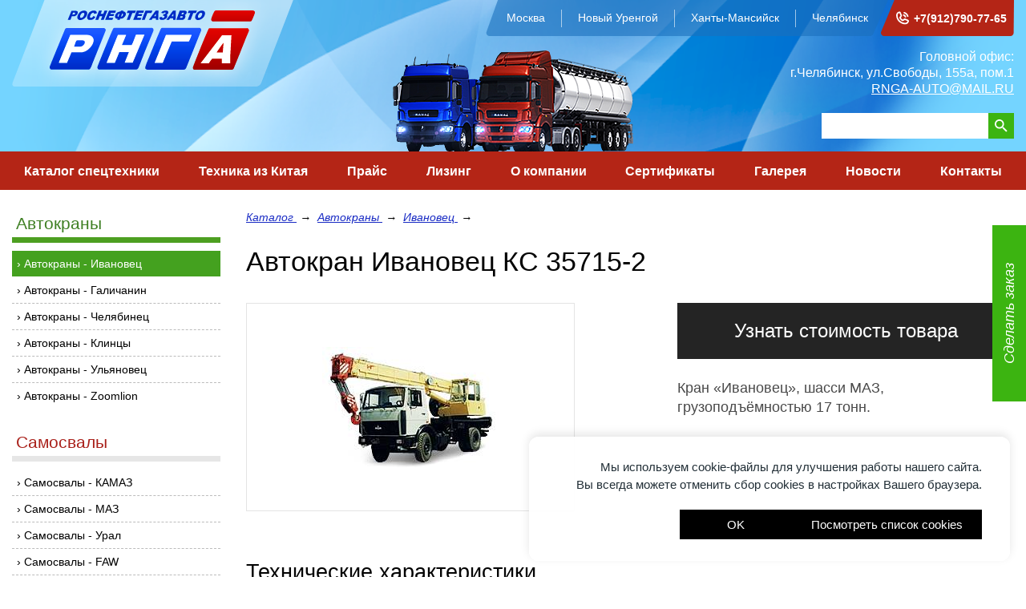

--- FILE ---
content_type: text/html; charset=utf-8
request_url: http://www.rnga.ru/catalog/avtokrany/ivanovec/ks-35715-2/
body_size: 10499
content:
<!DOCTYPE HTML>


<html lang="ru">
    <head>
        
            <meta name="keywords" content=" КС 357152, Автокран Ивановец, Автокран Ивановец КС 357152, Ивановец КС 357152, Ивановец КС 357152 цена, купить Ивановец, Ивановец цена" />
            <meta name="description" content="Автокран Ивановец КС 357152 по низким ценам в Челябинске, купить в компании Роснефтегазавто." />
            <title>
    
    
        Автокран Ивановец КС 357152
    
</title>
        

        <meta name="theme-color" class="theme-color" content="#fff">
        <meta name="viewport" content="width=device-width, initial-scale=1, maximum-scale=1">
        <meta name="format-detection" content="telephone=no">
        <meta charset="utf-8">

        <link rel="shortcut icon" type="image/x-icon" href="/static/img/favicon.png" />

        <meta name='yandex-verification' content='428127e6ccaeb1fb' />



        
            <link rel="stylesheet" href="/static/bundle/bundle.f6086fb3c8f499e51d56.css">
        
    </head>

    
    <body class="body fix-anim">
        <header class="header">
            <div class="header__top">
                <div class="container">
                    <div class="header__left">
                        <a class="header__logo" href="/" title="Спецтехника">
                            <img src="/static/img/logo.png" alt="РНГА">
                        </a>
                    </div>

                    <div class="header__right">
                        <div class="header__content">
                            <div class="header__city">
                                <div class="city">
    <div class="name">Москва</div>
</div>
<div class="city">
    <div class="name">Новый Уренгой</div>
</div>
<div class="city">
    <div class="name">Ханты-Мансийск</div>
</div>
<div class="city">
    <div class="name">Челябинск</div>
</div>
                            </div>

                            <div class="header__phone">
                                <svg width="16" height="17" viewBox="0 0 16 17" fill="none" xmlns="http://www.w3.org/2000/svg">
                                    <path d="M9.23071 1.62077C9.29393 1.38364 9.44883 1.18138 9.66128 1.05853C9.87373 0.935684 10.1263 0.902337 10.3634 0.965837C12.8094 1.62511 14.7201 3.53579 15.3794 5.98186C15.4429 6.21891 15.4095 6.47148 15.2867 6.68394C15.1638 6.89639 14.9616 7.05129 14.7244 7.11451C14.6467 7.1361 14.5663 7.14648 14.4856 7.14533C14.0676 7.14294 13.7023 6.86266 13.5918 6.45957C13.1075 4.65065 11.6946 3.23773 9.88564 2.75342C9.64851 2.6902 9.44624 2.5353 9.3234 2.32285C9.20055 2.1104 9.16721 1.85782 9.23071 1.62077ZM15.9881 12.3077C15.6934 14.6154 13.7299 16.3446 11.4035 16.3452C5.11618 16.3452 0 11.229 0 4.94167C0.0006483 2.61531 1.72986 0.651806 4.03747 0.357135C4.71841 0.271975 5.37301 0.64963 5.64013 1.28175L7.18886 4.88773C7.39663 5.36278 7.35025 5.91064 7.06558 6.344L5.87899 8.14699C6.40466 9.14038 7.21851 9.95155 8.21363 10.4739L9.99352 9.28734C10.4284 9.00015 10.9785 8.95093 11.4575 9.15636L15.0635 10.7051C15.6956 10.9722 16.0732 11.6268 15.9881 12.3077ZM14.1157 12.3077L10.8796 10.9208L9.09202 12.1151C8.63982 12.4143 8.06408 12.4552 7.57411 12.223C6.07851 11.4987 4.86866 10.2942 4.13764 8.80192C3.8984 8.31421 3.93655 7.73607 4.2378 7.28402L5.42439 5.46562L4.03747 2.22947C2.76031 2.50531 1.84881 3.63506 1.84922 4.94167C1.85347 10.2166 6.1286 14.4917 11.4035 14.496C12.7102 14.4964 13.8399 13.5849 14.1157 12.3077ZM9.0612 5.67365C9.8307 5.91203 10.4332 6.51451 10.6716 7.28402C10.7952 7.66914 11.1532 7.93056 11.5576 7.93125C11.652 7.93097 11.7457 7.91535 11.835 7.88502C12.0687 7.81242 12.2636 7.64948 12.3765 7.43242C12.4893 7.21536 12.5108 6.9622 12.436 6.72925C12.0152 5.38373 10.9615 4.33 9.61596 3.90918C9.12872 3.75599 8.60954 4.02679 8.45634 4.51404C8.30315 5.00128 8.57395 5.52046 9.0612 5.67365Z" fill="white"/>
                                </svg>
                                <a href="tel:+7(912)790-77-65">
                                    +7(912)790-77-65
                                </a>
                            </div>

                            <button class="burger header__burger" type="button">
                                <span class="burger__bg"></span>
                                <span class="burger__item"></span>
                            </button>
                        </div>

                        <div class="header__contacts">
                            <div class="header__contacts-content">
                                <div class="header__contacts-item">
                                    <span class="header__contacts-info">
                                        Головной офис:
                                    </span>
                                    <div class="header__address">
                                        г.Челябинск, ул.Свободы, 155а, пом.1
                                    </div>
                                </div>

                                <div class="header__contacts-item">
                                    <a class="header__email" href="mailto:RNGA-AUTO@MAIL.RU">
                                        RNGA-AUTO@MAIL.RU
                                    </a>
                                </div>
                            </div>

                            <div class="header__search search-input search-input--hidden">
                                <div class="ya-site-form ya-site-form_inited_no" onclick="return {'bg': 'transparent', 'target': '_self', 'language': 'ru', 'suggest': true, 'tld': 'ru', 'site_suggest': true, 'action': 'http://www.rnga.ru/search/', 'webopt': false, 'fontsize': 12, 'arrow': false, 'fg': '#000000', 'searchid': '2052759', 'logo': 'rb', 'websearch': false, 'type': 3}"><form action="http://yandex.ru/sitesearch" method="get" target="_self"><input type="hidden" name="searchid" value="2052759" /><input type="hidden" name="l10n" value="ru" /><input type="hidden" name="reqenc" value="" /><input type="text" name="text" value="" /><input type="submit" value="Найти" /></form></div><script type="text/javascript">(function(w,d,c){var s=d.createElement('script'),h=d.getElementsByTagName('script')[0],e=d.documentElement;(' '+e.className+' ').indexOf(' ya-page_js_yes ')===-1&&(e.className+=' ya-page_js_yes');s.type='text/javascript';s.async=true;s.charset='utf-8';s.src=(d.location.protocol==='https:'?'https:':'http:')+'//site.yandex.net/v2.0/js/all.js';h.parentNode.insertBefore(s,h);(w[c]||(w[c]=[])).push(function(){Ya.Site.Form.init()})})(window,document,'yandex_site_callbacks');</script>
                            </div>
                        </div>
                    </div>
                </div>

                <div class="header__preview">
                    <img src="/static/img/header-img.png" alt="Img">
                </div>
            </div>

            <div class="header__bottom menu-more">
                <div class="container">
                    <div class="header__list menu-wrapper">
                        

<ul class="menu">
    
        
<li class="menu__item">
    <a class="menu__link " href="/catalog/" title="">
        Каталог спецтехники
    </a>
</li>

    
        
<li class="menu__item">
    <a class="menu__link " href="/catalog/tehnika-iz-kitaya/" title="">
        Техника из Китая
    </a>
</li>

    
        
<li class="menu__item">
    <a class="menu__link " href="/pages/prajsy/" title="">
        Прайс
    </a>
</li>

    
        
<li class="menu__item">
    <a class="menu__link " href="/pages/lizing/" title="">
        Лизинг
    </a>
</li>

    
        
<li class="menu__item">
    <a class="menu__link " href="/pages/o-kompanii/" title="">
        О компании
    </a>
</li>

    
        
<li class="menu__item">
    <a class="menu__link " href="/pages/sertifikaty/" title="">
        Сертификаты
    </a>
</li>

    
        
<li class="menu__item">
    <a class="menu__link " href="/pages/galereya/" title="">
        Галерея
    </a>
</li>

    
        
<li class="menu__item">
    <a class="menu__link " href="/news/" title="">
        Новости
    </a>
</li>

    
        
<li class="menu__item">
    <a class="menu__link " href="/pages/kontakty/" title="">
        Контакты
    </a>
</li>

    
</ul>


                        <div class="header__more-btn menu-hidden-btn hidden">
                            <button class="burger" type="button">
                                <span class="burger__bg"></span>
                                <span class="burger__item"></span>
                            </button>
                            <ul class="header__menu-more menu-hidden"></ul>
                        </div>
                    </div>

                    <div class="header__mobile">
                        <a class="btn btn--green btn--italic btn--full header__mobile-btn modal-open" href="#order-modal">
                            Сделать заказ
                        </a>

                        <div class="header__contacts">
                            <div class="header__contacts-content">
                                <div class="header__contacts-item">
                                    <span class="header__contacts-info">
                                        Головной офис:
                                    </span>
                                    <div class="header__address">
                                        г.Челябинск, ул.Свободы, 155а, пом.1
                                    </div>
                                </div>

                                <div class="header__contacts-item">
                                    <a class="header__email" href="mailto:RNGA-AUTO@MAIL.RU">
                                        RNGA-AUTO@MAIL.RU
                                    </a>
                                </div>
                            </div>

                            <div class="header__search search-input search-input--hidden">
                                <div class="ya-site-form ya-site-form_inited_no" onclick="return {'bg': 'transparent', 'target': '_self', 'language': 'ru', 'suggest': true, 'tld': 'ru', 'site_suggest': true, 'action': 'http://www.rnga.ru/search/', 'webopt': false, 'fontsize': 12, 'arrow': false, 'fg': '#000000', 'searchid': '2052759', 'logo': 'rb', 'websearch': false, 'type': 3}"><form action="http://yandex.ru/sitesearch" method="get" target="_self"><input type="hidden" name="searchid" value="2052759" /><input type="hidden" name="l10n" value="ru" /><input type="hidden" name="reqenc" value="" /><input type="text" name="text" value="" /><input type="submit" value="Найти" /></form></div><script type="text/javascript">(function(w,d,c){var s=d.createElement('script'),h=d.getElementsByTagName('script')[0],e=d.documentElement;(' '+e.className+' ').indexOf(' ya-page_js_yes ')===-1&&(e.className+=' ya-page_js_yes');s.type='text/javascript';s.async=true;s.charset='utf-8';s.src=(d.location.protocol==='https:'?'https:':'http:')+'//site.yandex.net/v2.0/js/all.js';h.parentNode.insertBefore(s,h);(w[c]||(w[c]=[])).push(function(){Ya.Site.Form.init()})})(window,document,'yandex_site_callbacks');</script>
                            </div>
                        </div>
                    </div>
                </div>
            </div>
        </header>

        <main class="page" itemscope itemtype="http://schema.org/Product">
            
                <section class="section-default section-default-txs">
                    <div class="container">
                        <div class="default-page">
                            
    <div class="default-page__sidebar">
        <aside class="catalog__sidebar">
            <ul class="catalog__menu">
                
                
                    
                        <li class="catalog__menu-item">
                            <a class="catalog__menu-link active" href="/catalog/avtokrany/">
                                Автокраны
                            </a>

                            <ul class="catalog__submenu">
                                
                                
                                    
                                        <li class="catalog__submenu-item active">
                                            <a class="catalog__submenu-link" title="Автокраны Ивановец">
                                                Автокраны - Ивановец
                                            </a>
                                        </li>
                                    
                                
                                    
                                        <li class="catalog__submenu-item">
                                            <a class="catalog__submenu-link" href="/catalog/avtokrany/galichanin/" title="Автокраны Галичанин">
                                                Автокраны - Галичанин
                                            </a>
                                        </li>
                                    
                                
                                    
                                        <li class="catalog__submenu-item">
                                            <a class="catalog__submenu-link" href="/catalog/avtokrany/chelyabinec/" title="Автокраны Челябинец">
                                                Автокраны - Челябинец
                                            </a>
                                        </li>
                                    
                                
                                    
                                        <li class="catalog__submenu-item">
                                            <a class="catalog__submenu-link" href="/catalog/avtokrany/klincy/" title="Автокраны Клинцы">
                                                Автокраны - Клинцы
                                            </a>
                                        </li>
                                    
                                
                                    
                                        <li class="catalog__submenu-item">
                                            <a class="catalog__submenu-link" href="/catalog/avtokrany/ulyanovec/" title="Автокраны Ульяновец">
                                                Автокраны - Ульяновец
                                            </a>
                                        </li>
                                    
                                
                                    
                                        <li class="catalog__submenu-item">
                                            <a class="catalog__submenu-link" href="/catalog/avtokrany/avtokrany-zoomlion/" >
                                                Автокраны - Zoomlion
                                            </a>
                                        </li>
                                    
                                
                            </ul>
                        </li>
                    
                        <li class="catalog__menu-item">
                            <a class="catalog__menu-link " href="/catalog/avtosamosvaly/">
                                Самосвалы
                            </a>

                            <ul class="catalog__submenu">
                                
                                
                                    
                                        <li class="catalog__submenu-item">
                                            <a class="catalog__submenu-link" href="/catalog/avtosamosvaly/kamaz/" title="Самосвалы КАМАЗ">
                                                Самосвалы - КАМАЗ
                                            </a>
                                        </li>
                                    
                                
                                    
                                        <li class="catalog__submenu-item">
                                            <a class="catalog__submenu-link" href="/catalog/avtosamosvaly/maz/" title="Самосвалы МАЗ">
                                                Самосвалы - МАЗ
                                            </a>
                                        </li>
                                    
                                
                                    
                                        <li class="catalog__submenu-item">
                                            <a class="catalog__submenu-link" href="/catalog/avtosamosvaly/ural/" title="Самосвалы Урал">
                                                Самосвалы - Урал
                                            </a>
                                        </li>
                                    
                                
                                    
                                        <li class="catalog__submenu-item">
                                            <a class="catalog__submenu-link" href="/catalog/avtosamosvaly/samosvaly-faw/" >
                                                Самосвалы - FAW
                                            </a>
                                        </li>
                                    
                                
                                    
                                        <li class="catalog__submenu-item">
                                            <a class="catalog__submenu-link" href="/catalog/avtosamosvaly/samosvaly-shacman/" >
                                                Самосвалы - SHACMAN
                                            </a>
                                        </li>
                                    
                                
                                    
                                        <li class="catalog__submenu-item">
                                            <a class="catalog__submenu-link" href="/catalog/avtosamosvaly/samosvaly-howo/" >
                                                Самосвалы - HOWO
                                            </a>
                                        </li>
                                    
                                
                                    
                                        <li class="catalog__submenu-item">
                                            <a class="catalog__submenu-link" href="/catalog/avtosamosvaly/samosvaly-sitrak/" >
                                                Самосвалы - SITRAK
                                            </a>
                                        </li>
                                    
                                
                            </ul>
                        </li>
                    
                        <li class="catalog__menu-item">
                            <a class="catalog__menu-link " href="/catalog/sedelnye-tyagochi/">
                                Седельные тягачи
                            </a>

                            <ul class="catalog__submenu">
                                
                                
                                    
                                        <li class="catalog__submenu-item">
                                            <a class="catalog__submenu-link" href="/catalog/sedelnye-tyagochi/tyagach-kamaz/" title="Седельные тягачи КАМАЗ">
                                                Седельные тягачи - КАМАЗ
                                            </a>
                                        </li>
                                    
                                
                                    
                                        <li class="catalog__submenu-item">
                                            <a class="catalog__submenu-link" href="/catalog/sedelnye-tyagochi/tyagach-maz/" title="Седельные тягачи МАЗ">
                                                Седельные тягачи - МАЗ
                                            </a>
                                        </li>
                                    
                                
                                    
                                        <li class="catalog__submenu-item">
                                            <a class="catalog__submenu-link" href="/catalog/sedelnye-tyagochi/tyagach-ural/" title="Седельные тягачи Урал">
                                                Седельные тягачи - Урал
                                            </a>
                                        </li>
                                    
                                
                                    
                                        <li class="catalog__submenu-item">
                                            <a class="catalog__submenu-link" href="/catalog/sedelnye-tyagochi/tyagachi-faw/" >
                                                Седельные тягачи - FAW
                                            </a>
                                        </li>
                                    
                                
                                    
                                        <li class="catalog__submenu-item">
                                            <a class="catalog__submenu-link" href="/catalog/sedelnye-tyagochi/tyagachi-shacman/" >
                                                Седельные тягачи - SHACMAN
                                            </a>
                                        </li>
                                    
                                
                                    
                                        <li class="catalog__submenu-item">
                                            <a class="catalog__submenu-link" href="/catalog/sedelnye-tyagochi/tyagachi-foton/" >
                                                Седельные тягачи - FOTON
                                            </a>
                                        </li>
                                    
                                
                                    
                                        <li class="catalog__submenu-item">
                                            <a class="catalog__submenu-link" href="/catalog/sedelnye-tyagochi/tyagachi-sitrak/" >
                                                Седельные тягачи - SITRAK
                                            </a>
                                        </li>
                                    
                                
                                    
                                        <li class="catalog__submenu-item">
                                            <a class="catalog__submenu-link" href="/catalog/sedelnye-tyagochi/tyagachi-dongfeng/" >
                                                Седельные тягачи - DONGFENG
                                            </a>
                                        </li>
                                    
                                
                            </ul>
                        </li>
                    
                        <li class="catalog__menu-item">
                            <a class="catalog__menu-link " href="/catalog/avtocisterny/">
                                Автоцистерны
                            </a>

                            <ul class="catalog__submenu">
                                
                                
                                    
                                        <li class="catalog__submenu-item">
                                            <a class="catalog__submenu-link" href="/catalog/avtocisterny/avtocisterny-kamaz/" title="Автоцистерны КАМАЗ">
                                                Автоцистерны - КАМАЗ
                                            </a>
                                        </li>
                                    
                                
                                    
                                        <li class="catalog__submenu-item">
                                            <a class="catalog__submenu-link" href="/catalog/avtocisterny/avtocisterny-maz/" title="Автоцистерны МАЗ">
                                                Автоцистерны - МАЗ
                                            </a>
                                        </li>
                                    
                                
                                    
                                        <li class="catalog__submenu-item">
                                            <a class="catalog__submenu-link" href="/catalog/avtocisterny/avtocisterny-ural/" title="Автоцистерны Урал">
                                                Автоцистерны - Урал
                                            </a>
                                        </li>
                                    
                                
                            </ul>
                        </li>
                    
                        <li class="catalog__menu-item">
                            <a class="catalog__menu-link " href="/catalog/pricepnaya-tehnika/">
                                Прицепная техника
                            </a>

                            <ul class="catalog__submenu">
                                
                                
                                    
                                        <li class="catalog__submenu-item">
                                            <a class="catalog__submenu-link" href="/catalog/pricepnaya-tehnika/nefaz/" title="Прицепы НЕФАЗ">
                                                Прицепная техника - НЕФАЗ
                                            </a>
                                        </li>
                                    
                                
                                    
                                        <li class="catalog__submenu-item">
                                            <a class="catalog__submenu-link" href="/catalog/pricepnaya-tehnika/chmzap/" title="Прицепы ЧМЗАП">
                                                Прицепная техника - ЧМЗАП
                                            </a>
                                        </li>
                                    
                                
                                    
                                        <li class="catalog__submenu-item">
                                            <a class="catalog__submenu-link" href="/catalog/pricepnaya-tehnika/politrans/" title="Прицепы Политранс">
                                                Прицепная техника - Политранс
                                            </a>
                                        </li>
                                    
                                
                                    
                                        <li class="catalog__submenu-item">
                                            <a class="catalog__submenu-link" href="/catalog/pricepnaya-tehnika/pricepy-maz/" title="Прицепы МАЗ">
                                                Прицепная техника - МАЗ
                                            </a>
                                        </li>
                                    
                                
                            </ul>
                        </li>
                    
                        <li class="catalog__menu-item">
                            <a class="catalog__menu-link " href="/catalog/furgonnaya-tehnika/">
                                Фургонная техника
                            </a>

                            <ul class="catalog__submenu">
                                
                                
                                    
                                        <li class="catalog__submenu-item">
                                            <a class="catalog__submenu-link" href="/catalog/furgonnaya-tehnika/furgonnaya-tehnika-kamaz/" title="Фургонная техника КАМАЗ">
                                                Фургонная техника - КАМАЗ
                                            </a>
                                        </li>
                                    
                                
                                    
                                        <li class="catalog__submenu-item">
                                            <a class="catalog__submenu-link" href="/catalog/furgonnaya-tehnika/furgonnaya-tehnika-ural/" title="Фургонная техника Урал">
                                                Фургонная техника - Урал
                                            </a>
                                        </li>
                                    
                                
                                    
                                        <li class="catalog__submenu-item">
                                            <a class="catalog__submenu-link" href="/catalog/furgonnaya-tehnika/furgonnaya-tehnika-maz/" title="Фургонная техника МАЗ">
                                                Фургонная техника - МАЗ
                                            </a>
                                        </li>
                                    
                                
                                    
                                        <li class="catalog__submenu-item">
                                            <a class="catalog__submenu-link" href="/catalog/furgonnaya-tehnika/tehnika-s-gidromanipulyatorom/" title="Техника с гидроманипулятором">
                                                Фургонная техника - Техника с гидроманипулятором
                                            </a>
                                        </li>
                                    
                                
                            </ul>
                        </li>
                    
                        <li class="catalog__menu-item">
                            <a class="catalog__menu-link " href="/catalog/specialnaya-avtotehnika/">
                                Спецтехника для коммунального хозяйства
                            </a>

                            <ul class="catalog__submenu">
                                
                                
                                    
                                        <li class="catalog__submenu-item">
                                            <a class="catalog__submenu-link" href="/catalog/specialnaya-avtotehnika/kommunalnaya-tehnika/" title="Коммунальная техника">
                                                Спецтехника для коммунального хозяйства - Коммунальная техника
                                            </a>
                                        </li>
                                    
                                
                            </ul>
                        </li>
                    
                        <li class="catalog__menu-item">
                            <a class="catalog__menu-link " href="/catalog/neftegazovaya-spectehnika/">
                                Нефтегазовая спецтехника
                            </a>

                            <ul class="catalog__submenu">
                                
                                
                                    
                                        <li class="catalog__submenu-item">
                                            <a class="catalog__submenu-link" href="/catalog/neftegazovaya-spectehnika/dobycha-nefti-i-gaza/" title="Добыча нефти и газа, буровые установки">
                                                Нефтегазовая спецтехника - Добыча нефти и газа
                                            </a>
                                        </li>
                                    
                                
                            </ul>
                        </li>
                    
                        <li class="catalog__menu-item">
                            <a class="catalog__menu-link " href="/catalog/sortimentovozy/">
                                Сортиментовозы
                            </a>

                            <ul class="catalog__submenu">
                                
                                
                                    
                                        <li class="catalog__submenu-item">
                                            <a class="catalog__submenu-link" href="/catalog/sortimentovozy/sortimentovozy-maz/" >
                                                Сортиментовозы - МАЗ
                                            </a>
                                        </li>
                                    
                                
                            </ul>
                        </li>
                    
                        <li class="catalog__menu-item">
                            <a class="catalog__menu-link " href="/catalog/lomovozy/">
                                Ломовозы
                            </a>

                            <ul class="catalog__submenu">
                                
                                
                                    
                                        <li class="catalog__submenu-item">
                                            <a class="catalog__submenu-link" href="/catalog/lomovozy/lomovozy-maz/" title="Ломовозы МАЗ">
                                                Ломовозы - МАЗ
                                            </a>
                                        </li>
                                    
                                
                            </ul>
                        </li>
                    
                        <li class="catalog__menu-item">
                            <a class="catalog__menu-link " href="/catalog/ekskavatory/">
                                Экскаваторы
                            </a>

                            <ul class="catalog__submenu">
                                
                                
                                    
                                        <li class="catalog__submenu-item">
                                            <a class="catalog__submenu-link" href="/catalog/ekskavatory/ekskavatory-volvo/" >
                                                Экскаваторы - Volvo
                                            </a>
                                        </li>
                                    
                                
                            </ul>
                        </li>
                    
                        <li class="catalog__menu-item">
                            <a class="catalog__menu-link " href="/catalog/pogruzchiki/">
                                Погрузчики
                            </a>

                            <ul class="catalog__submenu">
                                
                                
                                    
                                        <li class="catalog__submenu-item">
                                            <a class="catalog__submenu-link" href="/catalog/pogruzchiki/pogruzchiki-jcb/" >
                                                Погрузчики - JCB
                                            </a>
                                        </li>
                                    
                                
                                    
                                        <li class="catalog__submenu-item">
                                            <a class="catalog__submenu-link" href="/catalog/pogruzchiki/pogruzchiki-xcmg/" >
                                                Погрузчики - XCMG 
                                            </a>
                                        </li>
                                    
                                
                            </ul>
                        </li>
                    
                
            </ul>
        </aside>
    </div>


                            <div class="default-page__content">
                                
                                    <section class="section-breadcrumbs">
                                        <ul class="breadcrumbs">
                                            
    <li class="breadcrumbs__item">
        <a class="breadcrumbs__content" href="/catalog/">
            Каталог
        </a>
        <span class="breadcrumbs__content">
            &rarr;
        </span>
    </li>

    
        
            
                <li class="breadcrumbs__item">
                    <a class="breadcrumbs__content" href="/catalog/avtokrany/">
                        Автокраны
                    </a>
                    <span class="breadcrumbs__content">
                        &rarr;
                    </span>
                </li>
            
                <li class="breadcrumbs__item">
                    <a class="breadcrumbs__content" href="/catalog/avtokrany/ivanovec/">
                        Ивановец
                    </a>
                    <span class="breadcrumbs__content">
                        &rarr;
                    </span>
                </li>
            
        
    

                                        </ul>
                                    </section>

                                    <section class="section-title">
                                        <h1 class="title-page">
                                            
    <span itemprop="name">
    
        Автокран Ивановец КС 35715-2
    
</span>

                                        </h1>
                                    </section>

                                    
    <div class="section-default section-default--top">
        <div class="product">
            <div class="product__top">
                
                    
                        <div class="product__left">
                            <div class="product__preview">
                                <img itemprop="image" src="/media/upload/attachment/cache/upload/attachment/source/ks-35715-2-ivanovec-maz-5337-catalogitem.jpg" alt="Автокран Ивановец КС 35715-2" title="Автокран Ивановец КС 35715-2"/>
                            </div>
                        </div>
                    
                


                <div class="product__right">
                    <div class="product__content">
                        <a class="btn btn--dark btn--full product__btn modal-open" href="#findoutprice-modal">
                            Узнать стоимость товара
                        </a>

                        
                            <div class="product__description" itemprop="description">
                                <p>Кран «Ивановец», шасси МАЗ, грузоподъёмностью 17 тонн.</p>
                            </div>
                        

                        <!--noindex-->
                        <div class="modal mfp-hide mfp-anim" id="findoutprice-modal">
                            <div class="modal__header">
                                <div class="modal__title">
                                    Узнать стоимость товара
                                </div>
                                <div class="modal__subtitle"></div>
                            </div>

                            

<form action="/feedback/ajax/find_out_price/" method="POST"
      id="id_feedback_form_find_out_price"
      class="form feedback-form" novalidate>

    <input type='hidden' name='csrfmiddlewaretoken' value='4vueoBJfWRki3DBa4NqSHxLdtBUbe3IF' />
    <textarea cols="40" id="id_find_out_price-message_" name="find_out_price-message_" rows="10" style="display:none;">
</textarea>
    <input id="id_find_out_price-flag" name="find_out_price-flag" type="hidden" value="none" />

    <div class="form__grid">
        <div class="form__item form__grid-12">
            <label class="input__label ">
                <span class="input__info">
                    Ваше имя
                </span>
                <div class="input__content input">
                    <input id="id_find_out_price-fop_name" name="find_out_price-fop_name" type="text" />
                </div>
            </label>
        </div>
        <div class="form__item form__grid-12">
            <label class="input__label ">
                <span class="input__info">
                    Ваш телефон:*
                </span>
                <div class="input__content input">
                    <input id="id_find_out_price-fop_phone" name="find_out_price-fop_phone" type="text" />
                </div>
            </label>
        </div>
        <div class="form__item form__grid-12">
            <label class="input__label ">
                <span class="input__info">
                    Эл. почта:*
                </span>
                <div class="input__content input">
                    <input id="id_find_out_price-fop_email" name="find_out_price-fop_email" type="email" />
                </div>
            </label>
        </div>
    </div>

    <div class="form__switcher">
        <div class="switcher ">
    <div class="switcher__title">Выберите синий круг, если Вы не робот:*</div>

    <div class="switcher__list">
        <span class="switcher__item switcher__item--red switch fake1"></span>
        <span class="switcher__item switcher__item--green switch fake2"></span>
        <span class="switcher__item switcher__item--blue switch on"></span>
        <span class="switcher__item switcher__item--yellow switch fake3"></span>
    </div>
</div>

    </div>

    
    
        <div class="form__privacy">
            <div class="default-checkbox ">
                <label class="default-checkbox__label">
                    <input class="default-checkbox__input" type="checkbox" name="find_out_price-confirm" required="" id="id_find_out_price-confirm" >
                    <div class="default-checkbox__content">
                        <div class="default-checkbox__fake">
                            <svg xmlns="http://www.w3.org/2000/svg" xmlns:xlink="http://www.w3.org/1999/xlink" width="14px" height="11px" viewBox="0 0 14 11" version="1.1">
                                <title>Выбрать</title>
                                <g id="Desktop-1920-px" stroke="none" stroke-width="1" fill="none" fill-rule="evenodd">
                                    <g id="КАРТОЧКА-товара-Однопольная---1" transform="translate(-819.000000, -945.000000)" stroke="#303030" stroke-width="2">
                                        <g id="Вид-внтури" transform="translate(766.000000, 349.000000)">
                                            <g id="Отделка-внутри" transform="translate(0.000000, 526.000000)">
                                                <g id="Рисунок-внутри" transform="translate(0.000000, 28.000000)">
                                                    <g id="Float" transform="translate(50.000000, 36.000000)">
                                                        <polyline id="Check" points="4.5 11.5 8 15 16 7"/>
                                                    </g>
                                                </g>
                                            </g>
                                        </g>
                                    </g>
                                </g>
                            </svg>
                        </div>
                        <div class="default-checkbox__text form__privacy-text">
                            Я соглашаюсь на обработку моих персональных данных, согласно <a href="/pages/politika-konfidencialnosti/">политике конфиденциальности</a>.
                        </div>
                    </div>
                </label>
            </div>
        </div>
    

    <div class="form__info">
        * &mdash; поля, обязательные для заполнения<br>
    </div>

    <div class="form__bottom">
        <button class="btn btn--dark" type="submit">
            Отправить
        </button>
    </div>
</form>



                        </div>
                        <!--/noindex-->
                    </div>
                </div>
            </div>
        </div>
    </div>

    
        
            <div class="section-default section-default--top">
                <div class="h2 title--nomargintop">
                    Технические характеристики
                </div>

                <div class="placeholder mfp-gallery">
                    <table> <tbody> <tr> <th>Параметр</th><th>Показатель</th> </tr> <tr> <td> <p>Базовое шасси</p> </td> <td> <p>МАЗ 533702-021-040</p> </td> </tr> <tr> <td>Колёсная формула</td> <td>4х2</td> </tr> <tr> <td> <p>Двигатель</p> </td> <td> <p>ЯМЗ 236НЕ2</p> </td> </tr> <tr> <td> <p>Мощность двигателя, кВТ (л.с.)</p> </td> <td> <p>169 (230)</p> </td> </tr> <tr> <td> <p>Грузовой момент, т х м</p> </td> <td>48</td> </tr> <tr> <td> <p>Грузоподъёмность максимальная, т</p> </td> <td>17</td> </tr> <tr> <td> <p>Вылет стрелы, м</p> </td> <td>1,9 - 16</td> </tr> <tr> <td>Длина стрелы, м</td> <td>8 - 14</td> </tr> <tr> <td>Длина гуська, м</td> <td>7</td> </tr> <tr> <td> <p>Высота подъёма груза с основной стрелой</p> </td> <td>9 - 14,5</td> </tr> <tr> <td>Высота подъёма груза с гуськом</td> <td>21,6</td> </tr> <tr> <td> <p>Макс. скорость подъёма/опускания пустого крюка, м/мин </p> </td> <td>17</td> </tr> <tr> <td> <p>Скорость посадки, м/мин</p> </td> <td>0,2</td> </tr> <tr> <td> <p>Скорость подъёма/опускания груза, м/мин</p> </td> <td>8,5</td> </tr> <tr> <td> <p>Скорость передвижения, км/ч</p> </td> <td>60</td> </tr> <tr> <td> <p>Габаритные размеры в транспортном положении, мм</p> </td> <td>10000х3850х2500</td> </tr> <tr> <td> <p>Частота вращения, 1/мин</p> </td> <td>2,5</td> </tr> <tr> <td> <p>Распределение нагрузки на дорогу, т.с:</p> <ul> <li>через шины передних колёс тележки</li> <li>через шины задних колёс тележки</li> </ul> </td> <td><br /> <ul> <li>5,59</li> <li>10,83 </li> </ul> </td> </tr> </tbody> </table>
                </div>
            </div>
        
    
        
    
        
            <div class="section-default section-default--top">
                <div class="h2 title--nomargintop">
                    Описание
                </div>

                <div class="placeholder mfp-gallery">
                    <p><a title="Автокран Ивановец" href="/catalog/vendor/ivanovec/">Автокран Ивановец</a> марки КС-35715-2 работает на базе автомобиля МАЗ-533702. Он имеет грузоподъёмность до 17 тонн. Привод установки является гидравлическим и работает от двигателя, обеспечивая технике возможность выполнять несколько операций и плавное управление. Стрела имеет две выдвижные секции, длину от 8 до 14 метров, вылет от 1,9 до 16 метров и высоту подъёма от 9 до 14,5 метров. Это обеспечивает автокрановой установке большую зону работы, компактность и маневренность. Дополнительный решётчатый гусёк увеличивает территорию обслуживания. С помощью ограничителя на микропроцессоре оператор может контролировать загрузку стрелы, её вылет и длину. Рабочие параметры фиксирует телеметрическая память. Он имеет формулу колёс 4 х 2. Установлен четырёхтактный дизельный двигатель с турбонаддувом ЯМЗ-236НЕ2 на 230 лошадиных сил. Скорость подъёма и опускания груза составляет 8,5 метров в минуту, скорость передвижения данной модели — 60 километров в час. Кран совершает 2,5 оборота в минуту. Размеры — 1000 х 385 х 250 сантиметров.</p>
                </div>
            </div>
        
    

    
        <div class="section-default section-default--top">
            <div class="catalog__list">
                <div class="catalog__list-item">
                    <div class="catalog__list-title">
                        Автокраны Ивановец 17 тонн
                    </div>

                    <div class="catalog__list-wrapper active">
                        <div class="catalog__grid">
                            
                                <div class="catalog__grid-6 catalog__grid-12--xs">
                                    <a class="product-card" href="/catalog/avtokrany/ivanovec/ks-35714-2/" >
                                        
                                        
                                            <div class="product-card__preview">
                                                <img src="/media/upload/attachment/cache/upload/attachment/source/avtokran-ural-ks-35714-2-ivanovec-99e9-catalogsection.jpg" alt="Автокран Ивановец КС 35714-2"/>
                                            </div>
                                        

                                        <div class="product-card__content">
                                            <div class="product-card__title">
                                                Автокран Ивановец КС 35714-2
                                            </div>

                                            
                                        </div>
                                    </a>
                                </div>
                            
                        </div>
                    </div>
                </div>
            </div>
        </div>
    

                                
                            </div>
                        </div>
                    </div>
                </section>
            
        </main>

        <footer class="footer">
            <div class="footer__top">
                <div class="container">
                    <div class="footer__brand">
                        <div class="footer__brand-item">
                            <a href="/pages/avtomobili-kamaz/" title="Автомобили КАМАЗ"><img src="/media/upload/attachment/source/kamaz-d5f8.png" alt="Автомобили КАМАЗ" />
</a>


                        </div>
                        <div class="footer__brand-item">
                            <a href="/pages/avtomobili-maz/"  title="Автомобили МАЗ"><img src="/media/upload/attachment/source/maz-44b2.png" alt="Автомобили МАЗ" />
</a>
                        </div>
                        <div class="footer__brand-item">
                            <a href="/pages/avtomobili-ural/" title="Автомобили Урал"><img src="/media/upload/attachment/source/uralaz.png" alt="Автомобили Урал" />
</a>
                        </div>
                    </div>
                </div>
            </div>

            <div class="footer__middle">
                <div class="container">
                    <div class="footer__location">
                        <address> 
<span>АДРЕС В ЧЕЛЯБИНСКЕ:</span>
    <div>ул. Свободы, д.155а, пом.1</div>
</address>
<address>
<span>АДРЕС В МОСКВЕ:</span>
    <div>Дмитровское шоссе, д. 163, стр. 8</div>
</address>
<address>
<span>АДРЕС В НОВОМ УРЕНГОЕ:</span>
    <div>ул.Интернациональная д.3а, оф.45</div>
</address>
<address>
<span>АДРЕС В ХАНТЫ-МАНСИЙСКЕ:</span>
    <div>ул. Доронина, д. 3</div>
</address>
                    </div>
                </div>
            </div>

            <div class="footer__bottom">
                <div class="container">
                    <div class="footer__grid">
                        <div class="footer__grid-item">
                            <a class="footer__logo" href="/" title="Спецтехника">
                                <img src="/static/img/footer-logo.png" alt="РНГА">
                            </a>

                            <div class="footer__copyright">
                                &copy; 2018-2023, ООО «РНГА»
                            </div>
                        </div>

                        <div class="footer__grid-item footer__grid-item--6-sm">
                            <div class="footer__list">
                                

<ul class="menu">
    
        
<li class="menu__item">
    <a class="menu__link " href="/pages/o-kompanii/" title="">
        О компании
    </a>
</li>

    
        
<li class="menu__item">
    <a class="menu__link " href="/pages/sertifikaty/" title="">
        Сертификаты
    </a>
</li>

    
        
<li class="menu__item">
    <a class="menu__link " href="/catalog/" title="">
        Каталог техники
    </a>
</li>

    
        
<li class="menu__item">
    <a class="menu__link " href="/catalog/tehnika-iz-kitaya/" title="">
        Техника из Китая - NEW!
    </a>
</li>

    
        
<li class="menu__item">
    <a class="menu__link " href="/pages/prajsy/" title="">
        Прайс на спецтехнику
    </a>
</li>

    
        
<li class="menu__item">
    <a class="menu__link " href="/pages/lizing/" title="">
        Спецтехника в лизинг
    </a>
</li>

    
        
<li class="menu__item">
    <a class="menu__link " href="/pages/galereya/" title="">
        Участие в выставках
    </a>
</li>

    
        
<li class="menu__item">
    <a class="menu__link " href="/pages/stati/" title="">
        Полезная информация
    </a>
</li>

    
        
<li class="menu__item">
    <a class="menu__link " href="/news/" title="">
        Новости нашей компании
    </a>
</li>

    
        
<li class="menu__item">
    <a class="menu__link " href="/pages/kontakty/" title="">
        Контактная информация
    </a>
</li>

    
        
<li class="menu__item">
    <a class="menu__link " href="/pages/politika-konfidencialnosti/" title="">
        Политика конфиденциальности
    </a>
</li>

    
        
<li class="menu__item">
    <a class="menu__link " href="/pages/sitemap/" title="">
        Карта сайта
    </a>
</li>

    
</ul>

                            </div>
                        </div>

                        <div class="footer__grid-item footer__grid-item--6-sm">
                            <div class="footer__list">
                                

<ul class="menu">
    
        
<li class="menu__item">
    <a class="menu__link " href="/catalog/avtokrany/" title="">
        Автокраны
    </a>
</li>

    
        
<li class="menu__item">
    <a class="menu__link " href="/catalog/avtosamosvaly/" title="">
         Самосвалы
    </a>
</li>

    
        
<li class="menu__item">
    <a class="menu__link " href="/catalog/sedelnye-tyagochi/" title="">
        Седельные тягачи
    </a>
</li>

    
        
<li class="menu__item">
    <a class="menu__link " href="/catalog/avtocisterny/" title="">
        Автоцистерны
    </a>
</li>

    
        
<li class="menu__item">
    <a class="menu__link " href="/catalog/pricepnaya-tehnika/" title="">
        Прицепная техника
    </a>
</li>

    
        
<li class="menu__item">
    <a class="menu__link " href="/catalog/furgonnaya-tehnika/" title="">
        Фургонная техника
    </a>
</li>

    
        
<li class="menu__item">
    <a class="menu__link " href="/catalog/specialnaya-avtotehnika/" title="">
        Коммунальная спецтехника
    </a>
</li>

    
        
<li class="menu__item">
    <a class="menu__link " href="/catalog/neftegazovaya-spectehnika/" title="">
        Нефтегазовая техника
    </a>
</li>

    
        
<li class="menu__item">
    <a class="menu__link " href="/catalog/sortimentovozy/" title="">
        Сортиментовозы
    </a>
</li>

    
        
<li class="menu__item">
    <a class="menu__link " href="/catalog/lomovozy/" title="">
        Ломовозы
    </a>
</li>

    
        
<li class="menu__item">
    <a class="menu__link " href="/catalog/ekskavatory/" title="">
        Экскаваторы
    </a>
</li>

    
        
<li class="menu__item">
    <a class="menu__link " href="/catalog/pogruzchiki/" title="">
        Погрузчики
    </a>
</li>

    
</ul>

                            </div>
                        </div>

                        <div class="footer__grid-item">
                            <div class="footer__contacts">
                                <a class="footer__phone" href="tel:+7(912)790-77-65">
                                    +7(912)790-77-65
                                </a>

                                <div class="footer__address">
                                    г.Челябинск, ул.Свободы, 155а, пом.1
                                </div>

                                <a class="footer__email" href="mailto:RNGA-AUTO@MAIL.RU">
                                    RNGA-AUTO@MAIL.RU
                                </a>
                            </div>
                        </div>
                    </div>

                    <div class="footer__line">
                        <a class="footer__developer" href="https://www.redmediaonline.ru/" target="_blank" title="Разработка сайта">
                            <img src="/static/img/redmedia.svg" alt="Веб-студия Редмедиа"/>
                            <span>
                                Сделано в <b>Redmedia</b>
                            </span>
                        </a>
                    </div>
                </div>
            </div>
        </footer>

        <a class="btn-widget modal-open" href="#order-modal">
            Сделать заказ
        </a>

        <!--noindex-->
        <div class="modal mfp-hide mfp-anim" id="order-modal">
            <div class="modal__header">
                <div class="modal__title">
                    Сделать заказ
                </div>
            </div>

            

<form action="/feedback/ajax/order_form/" method="post"
	  id="id_feedback_form_order_form"
	  class="form feedback-form" novalidate>

	<input type='hidden' name='csrfmiddlewaretoken' value='4vueoBJfWRki3DBa4NqSHxLdtBUbe3IF' />
    <textarea cols="40" id="id_order_form-message_" name="order_form-message_" rows="10" style="display:none;">
</textarea>
    <input id="id_order_form-flag" name="order_form-flag" type="hidden" value="none" />

    <div class="form__grid">
        <div class="form__item form__grid-12">
            <label class="input__label ">
                <span class="input__info">
                    Ваше имя:*
                </span>
                <div class="input__content input">
                    <input id="id_order_form-order_name" name="order_form-order_name" type="text" />
                </div>
            </label>
        </div>
        <div class="form__item form__grid-12">
            <label class="input__label ">
                <span class="input__info">
                    Ваш телефон:
                </span>
                <div class="input__content input">
                    <input id="id_order_form-order_phone" name="order_form-order_phone" type="text" />
                </div>
            </label>
        </div>
        <div class="form__item form__grid-12">
            <label class="input__label ">
                <span class="input__info">
                    E-mail:*
                </span>
                <div class="input__content input">
                    <input id="id_order_form-order_email" name="order_form-order_email" type="email" />
                </div>
            </label>
        </div>
        <div class="form__item form__grid-12">
            <label class="input__label ">
                <span class="input__info">
                    Комментарий менеджеру:
                </span>
                <div class="input__content textarea textarea--dheight">
                    <textarea cols="40" id="id_order_form-order_message" name="order_form-order_message" rows="10">
</textarea>
                </div>
            </label>
        </div>
    </div>

    <div class="form__switcher">
        <div class="switcher ">
    <div class="switcher__title">Выберите синий круг, если Вы не робот:*</div>

    <div class="switcher__list">
        <span class="switcher__item switcher__item--red switch fake1"></span>
        <span class="switcher__item switcher__item--green switch fake2"></span>
        <span class="switcher__item switcher__item--blue switch on"></span>
        <span class="switcher__item switcher__item--yellow switch fake3"></span>
    </div>
</div>

    </div>

    
    
        <div class="form__privacy">
            <div class="default-checkbox ">
                <label class="default-checkbox__label">
                    <input class="default-checkbox__input" type="checkbox" name="order_form-confirm" required="" id="id_order_form-confirm" >
                    <div class="default-checkbox__content">
                        <div class="default-checkbox__fake">
                            <svg xmlns="http://www.w3.org/2000/svg" xmlns:xlink="http://www.w3.org/1999/xlink" width="14px" height="11px" viewBox="0 0 14 11" version="1.1">
                                <title>Выбрать</title>
                                <g id="Desktop-1920-px" stroke="none" stroke-width="1" fill="none" fill-rule="evenodd">
                                    <g id="КАРТОЧКА-товара-Однопольная---1" transform="translate(-819.000000, -945.000000)" stroke="#303030" stroke-width="2">
                                        <g id="Вид-внтури" transform="translate(766.000000, 349.000000)">
                                            <g id="Отделка-внутри" transform="translate(0.000000, 526.000000)">
                                                <g id="Рисунок-внутри" transform="translate(0.000000, 28.000000)">
                                                    <g id="Float" transform="translate(50.000000, 36.000000)">
                                                        <polyline id="Check" points="4.5 11.5 8 15 16 7"/>
                                                    </g>
                                                </g>
                                            </g>
                                        </g>
                                    </g>
                                </g>
                            </svg>
                        </div>
                        <div class="default-checkbox__text form__privacy-text">
                            Я соглашаюсь на обработку моих персональных данных, согласно <a href="/pages/politika-konfidencialnosti/">политике конфиденциальности</a>.
                        </div>
                    </div>
                </label>
            </div>
        </div>
    

    <div class="form__info">
        * &mdash; поля, обязательные для заполнения<br>
    </div>

    <div class="form__bottom">
        <button class="btn btn--dark" type="submit">
            Отправить
        </button>
    </div>
</form>

        </div>
        <!--/noindex-->

        
            <script src="/static/bundle/bundle.f6086fb3c8f499e51d56.js"></script>
        

        
<!-- Yandex.Metrika counter -->
<script type="text/javascript">
(function (d, w, c) {
    (w[c] = w[c] || []).push(function() {
        try {
            w.yaCounter22992157 = new Ya.Metrika({id:22992157,
                    webvisor:true,
                    clickmap:true,
                    trackLinks:true,
                    accurateTrackBounce:true});
        } catch(e) { }
    });

    var n = d.getElementsByTagName("script")[0],
        s = d.createElement("script"),
        f = function () { n.parentNode.insertBefore(s, n); };
    s.type = "text/javascript";
    s.async = true;
    s.src = (d.location.protocol == "https:" ? "https:" : "http:") + "//mc.yandex.ru/metrika/watch.js";

    if (w.opera == "[object Opera]") {
        d.addEventListener("DOMContentLoaded", f, false);
    } else { f(); }
})(document, window, "yandex_metrika_callbacks");
</script>
<noscript><div><img src="//mc.yandex.ru/watch/22992157" style="position:absolute; left:-9999px;" alt="" /></div></noscript>
<!-- /Yandex.Metrika counter -->

<script type="text/javascript" src="https://cookiezilla.redsolution.ru/static/widget.js?project_id=6b43f948e590268c" charset="UTF-8" async></script>
    </body>
    
</html>



--- FILE ---
content_type: image/svg+xml
request_url: http://www.rnga.ru/static/img/phones_blue.svg
body_size: 949
content:
<?xml version="1.0" encoding="UTF-8"?>
<svg width="502px" height="45px" viewBox="0 0 502 45" version="1.1" xmlns="http://www.w3.org/2000/svg" xmlns:xlink="http://www.w3.org/1999/xlink">
    <title>Rectangle</title>
    <g id="Desktop" stroke="none" stroke-width="1" fill="none" fill-rule="evenodd" fill-opacity="0.6">
        <g id="Главная" transform="translate(-547.000000, 0.000000)" fill="#1C71BD">
            <g id="rnga.ru" transform="translate(-66.000000, 0.000000)">
                <g id="Города-в-шапке" transform="translate(612.000000, 0.000000)">
                    <path d="M16.16471,0 L503,0 L484.285856,42.6085338 C483.647626,44.0616596 482.210639,45 480.623531,45 L5.68710729,45 C3.47796829,45 1.68710729,43.209139 1.68710729,41 C1.68710729,40.5390424 1.76678361,40.0815534 1.92261769,39.6477359 L16.16471,0 L16.16471,0 Z" id="Rectangle"></path>
                </g>
            </g>
        </g>
    </g>
</svg>